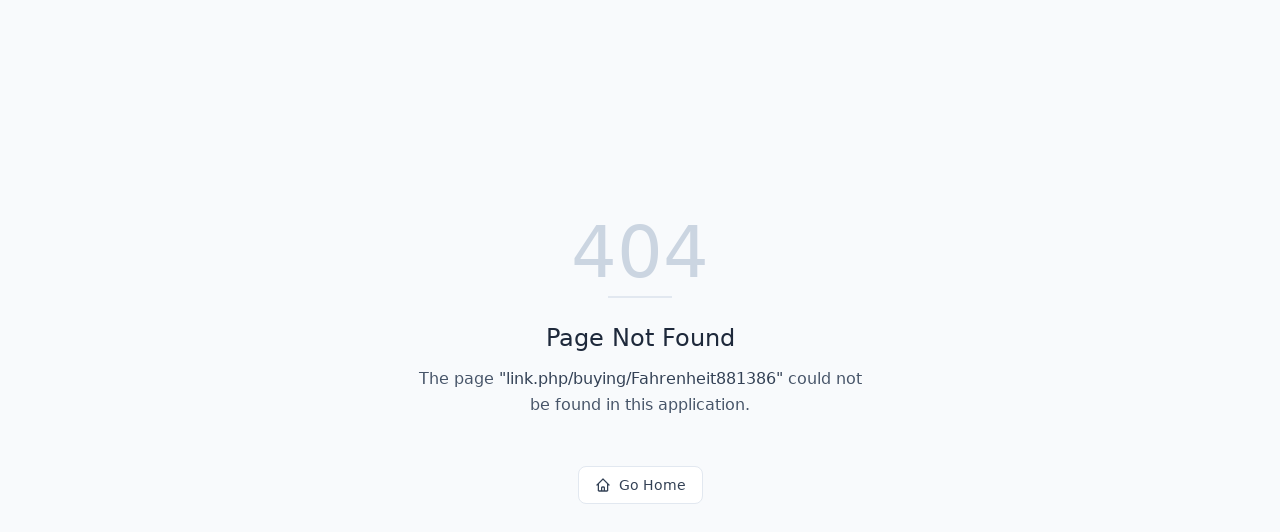

--- FILE ---
content_type: text/html; charset=utf-8
request_url: https://ticketapp.com/link.php/buying/Fahrenheit881386?key=M
body_size: 481
content:
<!DOCTYPE html>
<html lang="en">
 <head>
  <meta charset="utf-8"/>
  <link href="https://qtrypzzcjebvfcihiynt.supabase.co/storage/v1/object/public/base44-prod/public/69182452535fe332e471c4ac/4fcfce2c7_ticketapplogo.png" rel="icon" type="image/svg+xml"/>
  <meta content="width=device-width, initial-scale=1.0" name="viewport"/>
  <link href="https://ticketapp.com/manifest.json" rel="manifest"/>
  <title>
   link.php | Ticketapp
  </title>
  <script crossorigin="" src="/assets/index-BrM07LAc.js" type="module">
  </script>
  <link crossorigin="" href="/assets/index-CEeNk7tD.css" rel="stylesheet"/>
  <meta content="link.php | Ticketapp" property="og:title"/>
  <meta content="Ticketapp - Sell more tickets" property="og:description"/>
  <meta content="https://qtrypzzcjebvfcihiynt.supabase.co/storage/v1/object/public/base44-prod/public/69182452535fe332e471c4ac/4fcfce2c7_ticketapplogo.png" property="og:image"/>
  <meta content="https://ticketapp.com/link.php/buying/Fahrenheit881386?key=M" property="og:url"/>
  <meta content="website" property="og:type"/>
  <meta content="Ticketapp" property="og:site_name"/>
  <meta content="summary_large_image" name="twitter:card"/>
  <meta content="link.php | Ticketapp" name="twitter:title"/>
  <meta content="Ticketapp - Sell more tickets" name="twitter:description"/>
  <meta content="https://qtrypzzcjebvfcihiynt.supabase.co/storage/v1/object/public/base44-prod/public/69182452535fe332e471c4ac/4fcfce2c7_ticketapplogo.png" name="twitter:image"/>
  <meta content="Ticketapp - Sell more tickets" name="description"/>
  <meta content="yes" name="mobile-web-app-capable"/>
  <meta content="black" name="apple-mobile-web-app-status-bar-style"/>
  <meta content="Ticketapp" name="apple-mobile-web-app-title"/>
  <link href="https://ticketapp.com/link.php/buying/Fahrenheit881386?key=M" rel="canonical"/>
 </head>
 <body>
  <div id="root">
  </div>
 </body>
</html>
